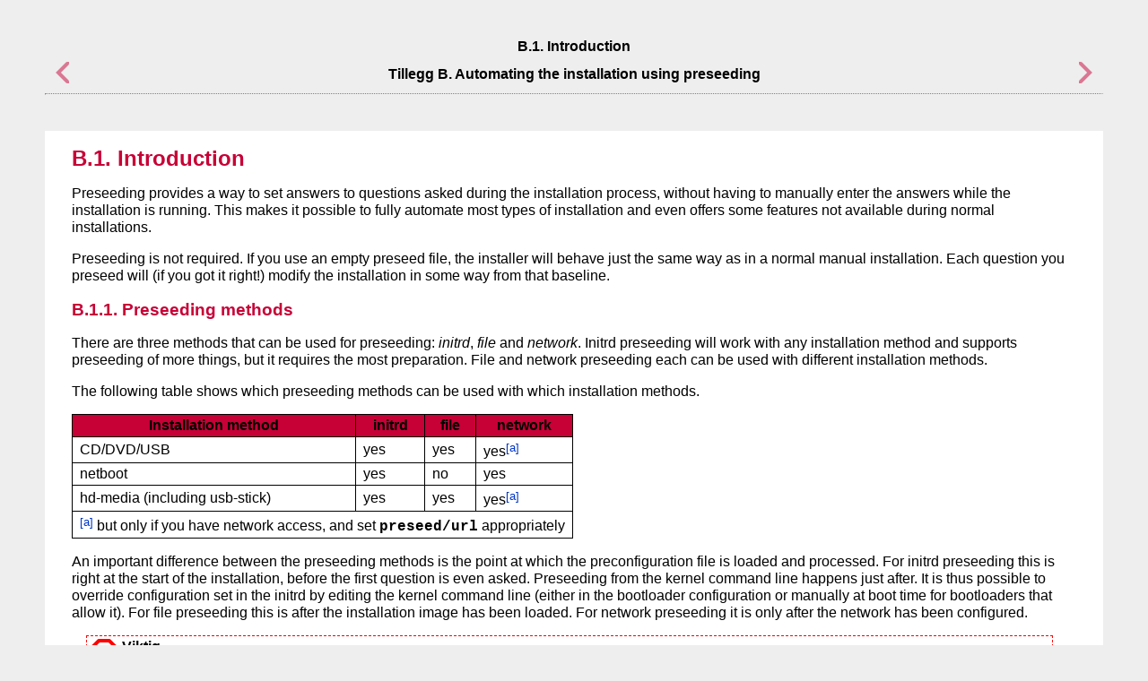

--- FILE ---
content_type: text/html
request_url: https://d-i.debian.org/manual/nn.amd64/apbs01.html
body_size: 2153
content:
<html>
<head>
<meta http-equiv="Content-Type" content="text/html; charset=UTF-8">
<title>B.1. Introduction</title>
<link rel="stylesheet" type="text/css" href="install.css">
<meta name="generator" content="DocBook XSL Stylesheets Vsnapshot">
<link rel="home" href="index.html" title="Installasjonsmanual for Debian GNU/Linux">
<link rel="up" href="apb.html" title="Tillegg B. Automating the installation using preseeding">
<link rel="prev" href="apb.html" title="Tillegg B. Automating the installation using preseeding">
<link rel="next" href="apbs02.html" title="B.2. Using preseeding">
</head>
<body bgcolor="white" text="black" link="#0000FF" vlink="#840084" alink="#0000FF">
<div class="navheader">
<table width="100%" summary="Navigation header">
<tr><th colspan="3" align="center">B.1. Introduction</th></tr>
<tr>
<td width="20%" align="left">
<a accesskey="p" href="apb.html"><img src="images/prev.png" alt="Att"></a> </td>
<th width="60%" align="center">Tillegg B. Automating the installation using preseeding</th>
<td width="20%" align="right"> <a accesskey="n" href="apbs02.html"><img src="images/next.png" alt="Fram"></a>
</td>
</tr>
</table>
<hr>
</div>
<div class="sect1">
<div class="titlepage"><div><div><h2 class="title">
<a name="preseed-intro"></a>B.1. Introduction</h2></div></div></div>
<p>Preseeding provides a way to set answers to questions asked during the installation process, without having to manually enter the answers while the installation is running. This makes it possible to fully automate most types of installation and even offers some features not available during normal installations. </p>
<p>Preseeding is not required. If you use an empty preseed file, the installer will behave just the same way as in a normal manual installation. Each question you preseed will (if you got it right!) modify the installation in some way from that baseline. </p>
<div class="sect2">
<div class="titlepage"><div><div><h3 class="title">
<a name="preseed-methods"></a>B.1.1. Preseeding methods</h3></div></div></div>
<p>There are three methods that can be used for preseeding: <em class="firstterm">initrd</em>, <em class="firstterm">file</em> and <em class="firstterm">network</em>. Initrd preseeding will work with any installation method and supports preseeding of more things, but it requires the most preparation. File and network preseeding each can be used with different installation methods. </p>
<p>The following table shows which preseeding methods can be used with which installation methods. </p>
<div class="informaltable"><table class="informaltable" border="1">
<colgroup>
<col>
<col>
<col>
<col>
</colgroup>
<thead><tr>
<th>Installation method</th>
<th>initrd</th>
<th>file</th>
<th>network</th>
</tr></thead>
<tbody>
<tr>
<td>CD/DVD/USB</td>
<td>yes</td>
<td>yes</td>
<td>yes<a href="#ftn.apx-ps-net" class="footnote" name="apx-ps-net"><sup class="footnote">[a]</sup></a>
</td>
</tr>
<tr>
<td>netboot</td>
<td>yes</td>
<td>no</td>
<td>yes</td>
</tr>
<tr>
<td>hd-media <span class="phrase">(including usb-stick)</span>
</td>
<td>yes</td>
<td>yes</td>
<td>yes<a href="apbs01.html#ftn.apx-ps-net" class="footnoteref"><sup class="footnoteref">[a]</sup></a>
</td>
</tr>
</tbody>
<tbody class="footnotes"><tr><td colspan="4"><div id="ftn.apx-ps-net" class="footnote"><p><a href="#apx-ps-net" class="para"><sup class="para">[a] </sup></a>but only if you have network access, and set <code class="literal">preseed/url</code> appropriately </p></div></td></tr></tbody>
</table></div>
<p>

</p>
<p>An important difference between the preseeding methods is the point at which the preconfiguration file is loaded and processed. For initrd preseeding this is right at the start of the installation, before the first question is even asked. Preseeding from the kernel command line happens just after. It is thus possible to override configuration set in the initrd by editing the kernel command line (either in the bootloader configuration or manually at boot time for bootloaders that allow it). For file preseeding this is after the installation image has been loaded. For network preseeding it is only after the network has been configured. </p>
<div class="important"><table border="0" summary="Important">
<tr>
<td rowspan="2" align="center" valign="top" width="25"><img alt="[Viktig]" src="images/important.png"></td>
<th align="left">Viktig</th>
</tr>
<tr><td align="left" valign="top">
<p>Obviously, any questions that have been processed before the preconfiguration file is loaded cannot be preseeded (this will include questions that are only displayed at medium or low priority, like the first hardware detection run). A not so convenient way to avoid these questions from being asked is to preseed them through the boot parameters, as described in <a class="xref" href="apbs02.html#preseed-bootparms" title="B.2.2. Using boot parameters to preseed questions">Del B.2.2, «Using boot parameters to preseed questions»</a>. </p>
<p>In order to easily avoid the questions that would normally appear before the preseeding occurs, you can start the installer in <span class="quote">«<span class="quote">auto</span>»</span> mode. This delays questions that would normally be asked too early for preseeding (i.e. language, country and keyboard selection) until after the network comes up, thus allowing them to be preseeded. It also runs the installation at critical priority, which avoids many unimportant questions. See <a class="xref" href="apbs02.html#preseed-auto" title="B.2.3. Auto mode">Del B.2.3, «Auto mode»</a> for details. </p>
</td></tr>
</table></div>
</div>
<div class="sect2">
<div class="titlepage"><div><div><h3 class="title">
<a name="preseed-limitations"></a>B.1.2. Limitations</h3></div></div></div>
<p>Although most questions used by <code class="classname">debian-installer</code> can be preseeded using this method, there are some notable exceptions. You must (re)partition an entire disk or use available free space on a disk; it is not possible to use existing partitions. </p>
</div>
</div>
<div class="navfooter">
<hr>
<table width="100%" summary="Navigation footer">
<tr>
<td width="40%" align="left">
<a accesskey="p" href="apb.html"><img src="images/prev.png" alt="Att"></a> </td>
<td width="20%" align="center"><a accesskey="u" href="apb.html"><img src="images/up.png" alt="Opp"></a></td>
<td width="40%" align="right"> <a accesskey="n" href="apbs02.html"><img src="images/next.png" alt="Fram"></a>
</td>
</tr>
<tr>
<td width="40%" align="left" valign="top">Tillegg B. Automating the installation using preseeding </td>
<td width="20%" align="center"><a accesskey="h" href="index.html"><img src="images/home.png" alt="Heim"></a></td>
<td width="40%" align="right" valign="top"> B.2. Using preseeding</td>
</tr>
</table>
</div>
</body>
</html>
